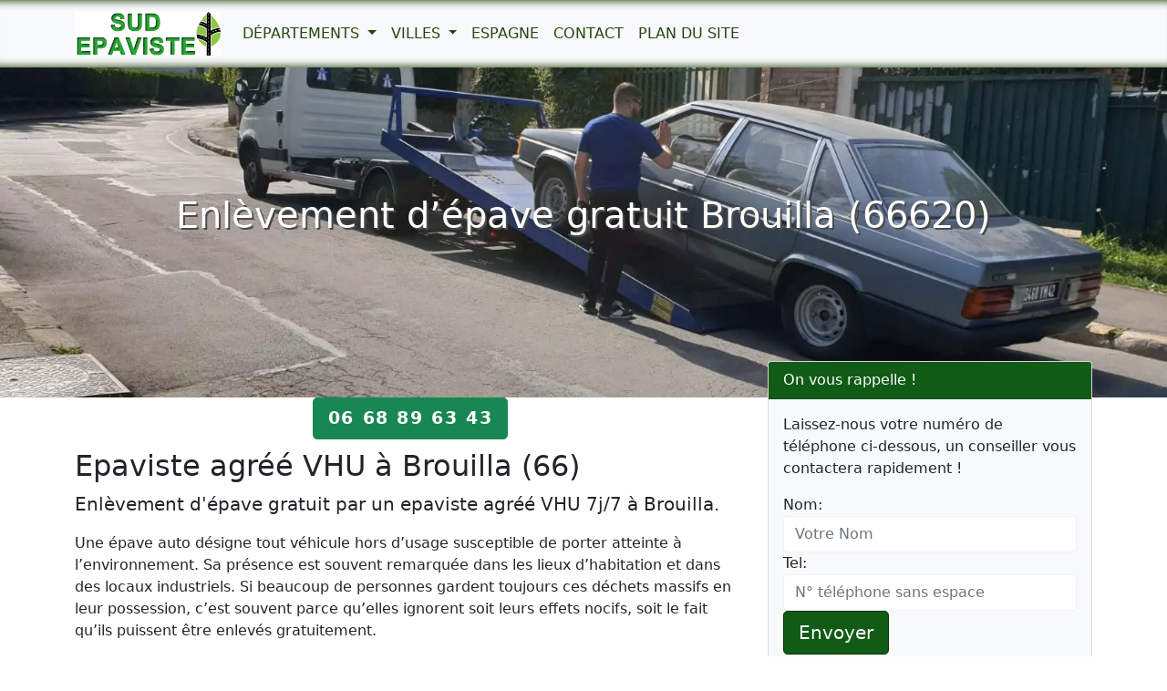

--- FILE ---
content_type: text/html; charset=UTF-8
request_url: https://www.sud-epaviste.fr/brouilla.html
body_size: 7963
content:

<!DOCTYPE html>
<html lang="fr">
<head>
<meta charset="UTF-8">
<meta name="viewport" content="width=device-width, initial-scale=1">
<meta http-equiv="X-UA-Compatible" content="IE=edge">
<title>Enlèvement d’épave gratuit Brouilla - Sud Epaviste</title>
<meta name="description" content="Service d'enlèvement d'épave auto est totalement gratuit et surtout très rapide à Brouilla (66620) par un épaviste agréé VHU.">
<link rel="canonical" href="https://www.sud-epaviste.fr/brouilla.html" />
<meta property="og:locale" content="fr_FR" />
<meta property="og:type" content="website" />
<meta property="og:title" content="Enlèvement d’épave gratuit Brouilla - Sud Epaviste">
<meta property="og:url" content="https://www.sud-epaviste.fr/brouilla.html">
<meta property="og:site_name" content="SUD Epaviste">
<meta property="og:description" content="Service d'enlèvement d'épave auto est totalement gratuit et surtout très rapide à Brouilla (66620) par un épaviste agréé VHU.">
<meta property="og:image" content="https://www.sud-epaviste.fr/images/lg/logo-512x512.png">
<meta name="twitter:card" content="summary">
<meta name="twitter:title" content="Enlèvement d’épave gratuit Brouilla - Sud Epaviste">
<meta name="twitter:description" content="Service d'enlèvement d'épave auto est totalement gratuit et surtout très rapide à Brouilla (66620) par un épaviste agréé VHU.">
<meta name="twitter:image" content="https://www.sud-epaviste.fr/images/lg/logo-512x512.png">
<link rel="shortcut icon" href="/favicon.ico">
<link rel="apple-touch-icon" sizes="72x72" href="/images/lg/apple-touch-icon-72x72.png">
<link rel="apple-touch-icon" sizes="180x180" href="/images/lg/apple-touch-icon-180x180.png">
<meta name="theme-color" content="#FFFFFF">
<link rel="preload" href="/css/bootstrap.min.css" as="style">
<link rel="preload" href="/css/style.css" as="style">
<link rel="preload" href="/js/bootstrap.min.js" as="script">
<link rel="preload" href="/js/jquery-3.6.0.min.js" as="script">
<link rel="preload" href="/contactform/rappelform.js">
<link href="/css/bootstrap.min.css" rel="stylesheet">
<link href="/css/style.css" rel="stylesheet">

<script async src="https://www.googletagmanager.com/gtag/js?id=UA-221002826-1"></script>
<script>
  window.dataLayer = window.dataLayer || [];
  function gtag(){dataLayer.push(arguments);}
  gtag('js', new Date());

  gtag('config', 'UA-221002826-1');
</script>
</head>
<body>
 
<nav class="navbar navbar-expand-lg navbar-light bg-light fixed-top">
  <div class="container">
    <a class="navbar-brand navbar-logo" href="/">
        <img class="logo" src="/images/navlogo.svg" alt="SUD Epaviste" title="SUD Epaviste" width="160" height="48">
    </a>
    <button class="navbar-toggler" type="button" data-bs-toggle="collapse" data-bs-target="#navbar1" aria-controls="navbar1" aria-expanded="false" aria-label="Toggle navigation">
      <span class="navbar-toggler-icon"></span>
    </button>
    <div class="collapse navbar-collapse" id="navbar1">
      <ul class="navbar-nav">
                           
                <li class="nav-item dropdown">
  <a class="nav-link dropdown-toggle" href="#" id="dropdown02" role="button" data-bs-toggle="dropdown" aria-expanded="false">
    Départements
  </a>
  <ul class="dropdown-menu" aria-labelledby="dropdown02">
    <li><a class="dropdown-item" href="/ariege-09/">09 - Ariège</a></li><li><a class="dropdown-item" href="/aude-11/">11 - Aude</a></li><li><a class="dropdown-item" href="/bouches-du-rhone-13/">13 - Bouches-du-Rhône</a></li><li><a class="dropdown-item" href="/gard-30/">30 - Gard</a></li><li><a class="dropdown-item" href="/haute-garonne-31/">31 - Haute-Garonne</a></li><li><a class="dropdown-item" href="/herault-34/">34 - Hérault</a></li><li><a class="dropdown-item" href="/pyrenees-orientales-66/">66 - Pyrénées-Orientales</a></li><li><a class="dropdown-item" href="/tarn-81/">81 - Tarn</a></li>  </ul>
</li>
           
                <li class="nav-item dropdown"> 
  <a class="nav-link dropdown-toggle" href="#" id="dropdown03" data-bs-toggle="dropdown" aria-expanded="false"> Villes </a>
  <ul class="dropdown-menu" aria-labelledby="dropdown03">
    <li><a class="dropdown-item" href="/villes/cannes.html">Cannes</a></li><li><a class="dropdown-item" href="/villes/nice.html">Nice</a></li><li><a class="dropdown-item" href="/villes/saint-tropez.html">Saint-Tropez</a></li><li><a class="dropdown-item" href="/villes/monaco.html">Monaco</a></li>  </ul>
</li>
           
                <li class="nav-item"> <a class="nav-link" href="/espagne-99/">Espagne</a> </li>        
                <li class="nav-item">
                    <a class="nav-link" href="/contact.html">Contact</a>
                </li>                   
                <li class="nav-item">
                    <a class="nav-link" href="/plandusite.html">Plan du Site</a>
                </li>                   
      </ul>
    </div>
  </div>
</nav>
<main>
  <div class="jumbotron bg bg-ville">
    <div class="container">
      <div class="row">
        <div class="col-lg-12">
         <h1>Enlèvement d’épave gratuit Brouilla (66620)</h1>
        </div>
      </div>
    </div>
  </div>
  <div class="container">
    <div class="row">
      <div class="col-lg-8 col-md-8 col-sm-12">
       <div class="text-center"><span class="btn btn-success btn-lg btn-appel"><a href="tel:06 68 89 63 43">06 68 89 63 43</a></span></div>
       <h2>Epaviste agréé VHU à Brouilla (66)</h2>

<p class="lead">Enlèvement d'épave gratuit par un epaviste agréé VHU 7j/7 à Brouilla.</p>

<p>Une épave auto désigne tout véhicule hors d’usage susceptible de porter atteinte à l’environnement. Sa présence est souvent remarquée dans les lieux d’habitation et dans des locaux industriels. Si beaucoup de personnes gardent toujours ces déchets massifs en leur possession, c’est souvent parce qu’elles ignorent soit leurs effets nocifs, soit le fait qu’ils puissent être enlevés gratuitement.</p>

<p><strong>Vous souhaitez vous débarrasser de votre épave de voiture à Brouilla (66620) ?</strong> Nous intervenons pour enlever votre épave gratuitement et rapidement.</p>

<p>Nos services d'enlèvement des épaves:</p>

<ul class="ok">
	<li>Enlèvement de tous types de véhicules</li>
	<li>Enlèvement épave de voiture parking sous-sol</li>
	<li>Nous vous fournissons un certificat sur place</li>
	<li>Enlèvement épave de véhicule sans carte grise ou gagée</li>
	<li>Destruction véhicule en centre VHU agréé préfecture</li>
	<li>Contactez-nous pour plus d’information.</li>
</ul>

<h3>Pourquoi se débarrasser d’une épave ?</h3>

<p>Les épaves sont généralement source d’un certain nombre de désagréments dans les lieux où elles se trouvent. C’est donc pour y pallier et surtout pour bénéficier des divers avantages qu’offre leur enlèvement qu’il est recommandé de ne pas les garder. Appelez-nous 7j/7, un épaviste agréé se débarrasse de votre épave à Brouilla.</p>

<h3>Pour le désencombrement de sa maison</h3>

<p>La présence d’une épave dans un coin de sa maison peut s’avérer vraiment gênante. Le fait de s’en débarrasser constitue donc un excellent moyen pour aérer sa maison parce que l’on a généralement besoin d’avoir plus d’espace.</p>

<h3>Une solution écologique bien considérable</h3>

<p>Bon nombre de personnes ignorent que la présence d’épaves dans les maisons ou les locaux industriels constitue un danger écologique. En réalité, leur présence pollue les sols et les eaux, parce qu’elles contiennent des matières nocives à l’environnement, et de surcroît à l’organisme.</p>

<p>Si vous êtes un défenseur d’un environnement sain, il serait responsable de votre part de procéder à l’enlèvement et la destruction de votre épave, ou alors de convaincre votre entourage à en arriver là.</p>

<h3>Un service totalement gratuit et rapide à Brouilla</h3>

<p><strong>L’enlèvement d’une épave est un service 100 % gratuit</strong>, quel que soit l’endroit où elle se trouve à <strong>Brouilla (66620)</strong>. Vous n’avez donc pas à craindre pour votre bourse, car vous n’aurez justement aucun centime à débourser. De plus, c’est un service qui se déroule de manière très simple et ne prend pas du tout du temps. Vous n’avez donc pas à craindre de perdre de votre précieux temps juste pour ça. Tâchez seulement de contacter un épaviste professionnel, et vous obtiendrez satisfaction dans un brin de temps.</p>

<p>Pourquoi l’enlèvement d’épave est-il gratuit ? Il en est ainsi parce qu’outre l’aspect écologique de la chose, ce principe de gratuité découle surtout de la décision des autorités compétentes d’éviter que l’opération soit freinée en raison d’une difficulté financière. Dans ces conditions, les uns et les autres ne peuvent donc plus prétendre à une difficulté de coût pour laisser ces déchets traîner dans la nature.</p>

<p>Il faut nécessairement donc s’en débarrasser, c’est de ça qu’il s’agit. Et pour ce faire, une procédure assez banale est mise en place par le législateur français.</p>

<h3>Comment se débarrasser d’une épave de voiture ?</h3>

<p>Si vous êtes maintenant convaincu à l’idée de la nécessité de vous débarrasser d’une épave à Brouilla (66620), voici ce que vous devez faire. La toute première des étapes si vous devez être en règle avec la loi est de recourir à une casse agréée. Vous pouvez pour ce faire consulter la liste des centres VHU agréés en préfecture, ou sur le site de l’ANTS.</p>

<p><strong>Pour ce qui est des différents documents à fournir au centre VHU</strong>, il s’agit de :</p>

<ul class="ok">
	<li>la carte grise du véhicule accompagnée de la mention « vendu le… pour destruction », « cédé le… pour destruction », ainsi que de votre signature. Mais, si vous avez perdu cette carte, vous devez alors remettre une déclaration de perte ou de vol ;</li>
	<li>l’avis de retrait du certificat d’immatriculation établi par les forces de police, ou à défaut l’attestation de remise de cette carte établie par la préfecture si le véhicule est endommagé ;</li>
	<li>un document qui atteste la propriété si le véhicule est âgé de plus 30 ans et est dépourvu de tout certificat d’immatriculation ;</li>
	<li>un certificat de non-gage, lequel doit être de moins de 15 jours ;</li>
	<li>un formulaire administratif Cerfa n° 15776*01 dûment complété, avec les coordonnées précises du centre VHU choisi.</li>
</ul>

<p>Une fois toutes ces démarches effectuées, le centre VHU vous remettra un récépissé de prise en charge. Également, le centre en enverra un exemplaire à la préfecture du département afin que celle-ci puisse annuler l’immatriculation du véhicule. C’est principalement cette étape qui permet de prouver que vous vous êtes vraiment débarrassé de votre épave selon les règles.</p>

<p>Au demeurant, retenez que l’enlèvement d’une épave obéit à un processus gratuit et rapide à Brouilla (66). Il constitue à la fois un acte hautement écoresponsable et citoyen. Vous devez veiller à ce qu’il soit fait dans le respect scrupuleux de la procédure indiquée à travers cet article, si vous entendez vraiment agir conformément aux règles établies par la législation en vigueur.</p>
      </div>
      <div class="col-lg-4 col-md-4 col-sm-12">
        <div class="md-6">
          <div class="card bg-light mb-3">
  <div class="card-header bd-green">On vous rappelle !</div>
  <div class="card-body">
    <div class="contact-wrap">
      <div class="status alert alert-success" style="display: none"> </div>
      <p>Laissez-nous votre numéro de téléphone ci-dessous, un conseiller vous contactera rapidement !</p>
      <div>
        <div id="sendmessage">Votre message a été envoyé, merci ! </div>
        <div id="errormessage"> </div>
        <div id="formulaire">
          <form action="#" method="post" class="rappelForm">
            <div class="form-group">
              <label for="name">Nom:</label>
              <input type="text" name="name" class="form-control" id="name" placeholder="Votre Nom" data-rule="minlen:4" data-msg="Saisir minimum 4 caractères" />
              <div class="validation"> </div>
            </div>
            <div class="form-group">
              <label for="tel">Tel:</label>
              <input type="tel" name="tel" class="form-control" id="tel" placeholder="N° téléphone sans espace" data-rule="exactlen:10"  data-msg="Saisir uniquement 10 chiffres" />
              <div class="validation"> </div>
            </div>
            <div>
              <button type="submit" name="submit" class="btn btn-green btn-lg">Envoyer </button>
            </div>
          </form>
        </div>
      </div>
    </div>
  </div>
</div>
          <p>Téléphone : 06 68 89 63 43</p>
        </div>
        <h3>Service d'épaviste 7j/7 Brouilla (66620)</h3>

<p>Vous souhaitez vous débarrasser de votre ancienne voiture encombrante ?</p>

<p><img alt="Enlèvement épave gratuit à Brouilla" class="d-block mx-lg-auto img-thumbnail" height="340" src="/images/enlevement-epave-voiture-66.jpg" title="Enlèvement épave gratuit à Brouilla" width="420" /></p>

<p>Enlèvement des épaves de tous véhicules VHU pour dépollution et destruction. Intervention rapide à Brouilla et dans tout le département.</p>

<p><img alt="Enlèvement épave voiture" class="d-block mx-lg-auto img-thumbnail" height="340" src="/images/enlevement-epave-ville-66.jpg" title="Enlèvement épave voiture" width="420" /></p>

<p>Epaviste gratuit et agréé VHU.</p>

<p><img alt="Epaviste gratuit et agréé VHU à Brouilla" class="d-block mx-lg-auto img-thumbnail" height="340" src="/images/epaviste-gratuit.jpg" title="Epaviste gratuit et agréé VHU à Brouilla" width="420" /></p>

<p>Enlèvement épave de voiture dans le parking sous-sol</p>

<p><img alt="Enlèvement épave parking sous-sol" class="d-block mx-lg-auto img-thumbnail" height="340" src="/images/enlevementepavegratuit.jpg" title="Enlèvement épave parking sous-sol" width="420" /></p>
 
     </div>
    </div>
  </div>
</main>
<footer class="bgfooter">
  <div class="container">
    <div class="row">
      <div class="col-md-6">
        <p class="m-0 text-center">SUD Epaviste Brouilla (66620) </p>
        <p class="m-0 text-center"> Téléphone: 06 68 89 63 43</p>
      </div>
      <div class="col-md-6">
        <p class="m-0 text-center"> SUD Epaviste </p>
      </div>
      <hr>
      <div class="col-md-12">
        <div>                
    <div class="text-center">          
        <p><a data-bs-toggle="collapse" href="#collapse" aria-controls="collapse">
                Zone d'intervention:  66 &#x25BC;             
        </a></p>      
    </div>
    <div class="collapse" id="collapse">                      
        <ul class="list-inline">                           
        <li class="list-inline-item"><a href="/alenya.html">Alénya</a></li><li class="list-inline-item"><a href="/amelie-les-bains-palalda.html">Amélie-les-Bains-Palalda</a></li><li class="list-inline-item"><a href="/angles-66.html">Angles</a></li><li class="list-inline-item"><a href="/angoustrine-villeneuve-des-escaldes.html">Angoustrine-Villeneuve-des-Escaldes</a></li><li class="list-inline-item"><a href="/ansignan.html">Ansignan</a></li><li class="list-inline-item"><a href="/arboussols.html">Arboussols</a></li><li class="list-inline-item"><a href="/argeles-sur-mer.html">Argelès-sur-Mer</a></li><li class="list-inline-item"><a href="/arles-sur-tech.html">Arles-sur-Tech</a></li><li class="list-inline-item"><a href="/ayguatebia-talau.html">Ayguatébia-Talau</a></li><li class="list-inline-item"><a href="/bages-66.html">Bages</a></li><li class="list-inline-item"><a href="/baho.html">Baho</a></li><li class="list-inline-item"><a href="/baillestavy.html">Baillestavy</a></li><li class="list-inline-item"><a href="/baixas.html">Baixas</a></li><li class="list-inline-item"><a href="/banyuls-dels-aspres.html">Banyuls-dels-Aspres</a></li><li class="list-inline-item"><a href="/banyuls-sur-mer.html">Banyuls-sur-Mer</a></li><li class="list-inline-item"><a href="/belesta-66.html">Bélesta</a></li><li class="list-inline-item"><a href="/bolquere.html">Bolquère</a></li><li class="list-inline-item"><a href="/bompas-66.html">Bompas</a></li><li class="list-inline-item"><a href="/boule-d-amont.html">Boule-d'Amont</a></li><li class="list-inline-item"><a href="/bouleternere.html">Bouleternère</a></li><li class="list-inline-item"><a href="/bourg-madame.html">Bourg-Madame</a></li><li class="list-inline-item"><a href="/brouilla.html">Brouilla</a></li><li class="list-inline-item"><a href="/cabestany.html">Cabestany</a></li><li class="list-inline-item"><a href="/caixas.html">Caixas</a></li><li class="list-inline-item"><a href="/calce.html">Calce</a></li><li class="list-inline-item"><a href="/calmeilles.html">Calmeilles</a></li><li class="list-inline-item"><a href="/camelas.html">Camélas</a></li><li class="list-inline-item"><a href="/campome.html">Campôme</a></li><li class="list-inline-item"><a href="/campoussy.html">Campoussy</a></li><li class="list-inline-item"><a href="/canaveilles.html">Canaveilles</a></li><li class="list-inline-item"><a href="/canet-en-roussillon.html">Canet-en-Roussillon</a></li><li class="list-inline-item"><a href="/canohes.html">Canohès</a></li><li class="list-inline-item"><a href="/caramany.html">Caramany</a></li><li class="list-inline-item"><a href="/casefabre.html">Casefabre</a></li><li class="list-inline-item"><a href="/cases-de-pene.html">Cases-de-Pène</a></li><li class="list-inline-item"><a href="/cassagnes-66.html">Cassagnes</a></li><li class="list-inline-item"><a href="/casteil.html">Casteil</a></li><li class="list-inline-item"><a href="/castelnou.html">Castelnou</a></li><li class="list-inline-item"><a href="/catllar.html">Catllar</a></li><li class="list-inline-item"><a href="/caudies-de-conflent.html">Caudiès-de-Conflent</a></li><li class="list-inline-item"><a href="/caudies-de-fenouilledes.html">Caudiès-de-Fenouillèdes</a></li><li class="list-inline-item"><a href="/cerbere.html">Cerbère</a></li><li class="list-inline-item"><a href="/ceret.html">Céret</a></li><li class="list-inline-item"><a href="/claira.html">Claira</a></li><li class="list-inline-item"><a href="/clara.html">Clara</a></li><li class="list-inline-item"><a href="/cluses-66.html">Cluses</a></li><li class="list-inline-item"><a href="/codalet.html">Codalet</a></li><li class="list-inline-item"><a href="/collioure.html">Collioure</a></li><li class="list-inline-item"><a href="/conat.html">Conat</a></li><li class="list-inline-item"><a href="/corbere.html">Corbère</a></li><li class="list-inline-item"><a href="/corbere-les-cabanes.html">Corbère-les-Cabanes</a></li><li class="list-inline-item"><a href="/corneilla-de-conflent.html">Corneilla-de-Conflent</a></li><li class="list-inline-item"><a href="/corneilla-del-vercol.html">Corneilla-del-Vercol</a></li><li class="list-inline-item"><a href="/corneilla-la-riviere.html">Corneilla-la-Rivière</a></li><li class="list-inline-item"><a href="/corsavy.html">Corsavy</a></li><li class="list-inline-item"><a href="/coustouges.html">Coustouges</a></li><li class="list-inline-item"><a href="/dorres.html">Dorres</a></li><li class="list-inline-item"><a href="/egat.html">Égat</a></li><li class="list-inline-item"><a href="/elne.html">Elne</a></li><li class="list-inline-item"><a href="/enveitg.html">Enveitg</a></li><li class="list-inline-item"><a href="/err.html">Err</a></li><li class="list-inline-item"><a href="/escaro.html">Escaro</a></li><li class="list-inline-item"><a href="/espira-de-conflent.html">Espira-de-Conflent</a></li><li class="list-inline-item"><a href="/espira-de-l-agly.html">Espira-de-l'Agly</a></li><li class="list-inline-item"><a href="/estagel.html">Estagel</a></li><li class="list-inline-item"><a href="/estavar.html">Estavar</a></li><li class="list-inline-item"><a href="/estoher.html">Estoher</a></li><li class="list-inline-item"><a href="/eus.html">Eus</a></li><li class="list-inline-item"><a href="/eyne.html">Eyne</a></li><li class="list-inline-item"><a href="/felluns.html">Felluns</a></li><li class="list-inline-item"><a href="/fenouillet-66.html">Fenouillet</a></li><li class="list-inline-item"><a href="/fillols.html">Fillols</a></li><li class="list-inline-item"><a href="/finestret.html">Finestret</a></li><li class="list-inline-item"><a href="/font-romeu-odeillo-via.html">Font-Romeu-Odeillo-Via</a></li><li class="list-inline-item"><a href="/fontpedrouse.html">Fontpédrouse</a></li><li class="list-inline-item"><a href="/fontrabiouse.html">Fontrabiouse</a></li><li class="list-inline-item"><a href="/formigueres.html">Formiguères</a></li><li class="list-inline-item"><a href="/fosse-66.html">Fossé</a></li><li class="list-inline-item"><a href="/fourques-66.html">Fourques</a></li><li class="list-inline-item"><a href="/fuilla.html">Fuilla</a></li><li class="list-inline-item"><a href="/glorianes.html">Glorianes</a></li><li class="list-inline-item"><a href="/ille-sur-tet.html">Ille-sur-Têt</a></li><li class="list-inline-item"><a href="/joch.html">Joch</a></li><li class="list-inline-item"><a href="/jujols.html">Jujols</a></li><li class="list-inline-item"><a href="/albere.html">L'Albère</a></li><li class="list-inline-item"><a href="/bastide-66.html">La Bastide</a></li><li class="list-inline-item"><a href="/cabanasse.html">La Cabanasse</a></li><li class="list-inline-item"><a href="/llagonne.html">La Llagonne</a></li><li class="list-inline-item"><a href="/lamanere.html">Lamanère</a></li><li class="list-inline-item"><a href="/lansac-66.html">Lansac</a></li><li class="list-inline-item"><a href="/laroque-des-alberes.html">Laroque-des-Albères</a></li><li class="list-inline-item"><a href="/latour-bas-elne.html">Latour-Bas-Elne</a></li><li class="list-inline-item"><a href="/latour-de-carol.html">Latour-de-Carol</a></li><li class="list-inline-item"><a href="/latour-de-france.html">Latour-de-France</a></li><li class="list-inline-item"><a href="/barcares.html">Le Barcarès</a></li><li class="list-inline-item"><a href="/boulou.html">Le Boulou</a></li><li class="list-inline-item"><a href="/perthus.html">Le Perthus</a></li><li class="list-inline-item"><a href="/soler.html">Le Soler</a></li><li class="list-inline-item"><a href="/tech.html">Le Tech</a></li><li class="list-inline-item"><a href="/vivier.html">Le Vivier</a></li><li class="list-inline-item"><a href="/lesquerde.html">Lesquerde</a></li><li class="list-inline-item"><a href="/llauro.html">Llauro</a></li><li class="list-inline-item"><a href="/llo.html">Llo</a></li><li class="list-inline-item"><a href="/llupia.html">Llupia</a></li><li class="list-inline-item"><a href="/mantet.html">Mantet</a></li><li class="list-inline-item"><a href="/marquixanes.html">Marquixanes</a></li><li class="list-inline-item"><a href="/masos.html">Masos</a></li><li class="list-inline-item"><a href="/matemale.html">Matemale</a></li><li class="list-inline-item"><a href="/maureillas-las-illas.html">Maureillas-las-Illas</a></li><li class="list-inline-item"><a href="/maury.html">Maury</a></li><li class="list-inline-item"><a href="/millas.html">Millas</a></li><li class="list-inline-item"><a href="/molitg-les-bains.html">Molitg-les-Bains</a></li><li class="list-inline-item"><a href="/mont-louis.html">Mont-Louis</a></li><li class="list-inline-item"><a href="/montalba-le-chateau.html">Montalba-le-Château</a></li><li class="list-inline-item"><a href="/montauriol-66.html">Montauriol</a></li><li class="list-inline-item"><a href="/montbolo.html">Montbolo</a></li><li class="list-inline-item"><a href="/montescot.html">Montescot</a></li><li class="list-inline-item"><a href="/montesquieu-des-alberes.html">Montesquieu-des-Albères</a></li><li class="list-inline-item"><a href="/montferrer.html">Montferrer</a></li><li class="list-inline-item"><a href="/montner.html">Montner</a></li><li class="list-inline-item"><a href="/mosset.html">Mosset</a></li><li class="list-inline-item"><a href="/nahuja.html">Nahuja</a></li><li class="list-inline-item"><a href="/nefiach.html">Néfiach</a></li><li class="list-inline-item"><a href="/nohedes.html">Nohèdes</a></li><li class="list-inline-item"><a href="/nyer.html">Nyer</a></li><li class="list-inline-item"><a href="/olette.html">Olette</a></li><li class="list-inline-item"><a href="/oms.html">Oms</a></li><li class="list-inline-item"><a href="/opoul-perillos.html">Opoul-Périllos</a></li><li class="list-inline-item"><a href="/oreilla.html">Oreilla</a></li><li class="list-inline-item"><a href="/ortaffa.html">Ortaffa</a></li><li class="list-inline-item"><a href="/osseja.html">Osséja</a></li><li class="list-inline-item"><a href="/palau-de-cerdagne.html">Palau-de-Cerdagne</a></li><li class="list-inline-item"><a href="/palau-del-vidre.html">Palau-del-Vidre</a></li><li class="list-inline-item"><a href="/passa.html">Passa</a></li><li class="list-inline-item"><a href="/perpignan.html">Perpignan</a></li><li class="list-inline-item"><a href="/peyrestortes.html">Peyrestortes</a></li><li class="list-inline-item"><a href="/pezilla-de-conflent.html">Pézilla-de-Conflent</a></li><li class="list-inline-item"><a href="/pezilla-la-riviere.html">Pézilla-la-Rivière</a></li><li class="list-inline-item"><a href="/pia.html">Pia</a></li><li class="list-inline-item"><a href="/planes.html">Planès</a></li><li class="list-inline-item"><a href="/planezes.html">Planèzes</a></li><li class="list-inline-item"><a href="/pollestres.html">Pollestres</a></li><li class="list-inline-item"><a href="/ponteilla.html">Ponteilla</a></li><li class="list-inline-item"><a href="/port-vendres.html">Port-Vendres</a></li><li class="list-inline-item"><a href="/porta-66.html">Porta</a></li><li class="list-inline-item"><a href="/porte-puymorens.html">Porté-Puymorens</a></li><li class="list-inline-item"><a href="/prades-66.html">Prades</a></li><li class="list-inline-item"><a href="/prats-de-mollo-la-preste.html">Prats-de-Mollo-la-Preste</a></li><li class="list-inline-item"><a href="/prats-de-sournia.html">Prats-de-Sournia</a></li><li class="list-inline-item"><a href="/prugnanes.html">Prugnanes</a></li><li class="list-inline-item"><a href="/prunet-et-belpuig.html">Prunet-et-Belpuig</a></li><li class="list-inline-item"><a href="/puyvalador.html">Puyvalador</a></li><li class="list-inline-item"><a href="/py.html">Py</a></li><li class="list-inline-item"><a href="/rabouillet.html">Rabouillet</a></li><li class="list-inline-item"><a href="/railleu.html">Railleu</a></li><li class="list-inline-item"><a href="/rasigueres.html">Rasiguères</a></li><li class="list-inline-item"><a href="/real.html">Réal</a></li><li class="list-inline-item"><a href="/reynes.html">Reynès</a></li><li class="list-inline-item"><a href="/ria-sirach.html">Ria-Sirach</a></li><li class="list-inline-item"><a href="/rigarda.html">Rigarda</a></li><li class="list-inline-item"><a href="/rivesaltes.html">Rivesaltes</a></li><li class="list-inline-item"><a href="/rodes.html">Rodès</a></li><li class="list-inline-item"><a href="/sahorre.html">Sahorre</a></li><li class="list-inline-item"><a href="/saillagouse.html">Saillagouse</a></li><li class="list-inline-item"><a href="/saint-andre-66.html">Saint-André</a></li><li class="list-inline-item"><a href="/saint-arnac.html">Saint-Arnac</a></li><li class="list-inline-item"><a href="/saint-cyprien-66.html">Saint-Cyprien</a></li><li class="list-inline-item"><a href="/saint-esteve.html">Saint-Estève</a></li><li class="list-inline-item"><a href="/saint-feliu-d-amont.html">Saint-Féliu-d'Amont</a></li><li class="list-inline-item"><a href="/saint-feliu-d-avall.html">Saint-Féliu-d'Avall</a></li><li class="list-inline-item"><a href="/saint-genis-des-fontaines.html">Saint-Génis-des-Fontaines</a></li><li class="list-inline-item"><a href="/saint-hippolyte-66.html">Saint-Hippolyte</a></li><li class="list-inline-item"><a href="/saint-jean-lasseille.html">Saint-Jean-Lasseille</a></li><li class="list-inline-item"><a href="/saint-jean-pla-de-corts.html">Saint-Jean-Pla-de-Corts</a></li><li class="list-inline-item"><a href="/saint-laurent-de-cerdans.html">Saint-Laurent-de-Cerdans</a></li><li class="list-inline-item"><a href="/saint-laurent-de-la-salanque.html">Saint-Laurent-de-la-Salanque</a></li><li class="list-inline-item"><a href="/saint-marsal.html">Saint-Marsal</a></li><li class="list-inline-item"><a href="/saint-martin-66.html">Saint-Martin</a></li><li class="list-inline-item"><a href="/saint-michel-de-llotes.html">Saint-Michel-de-Llotes</a></li><li class="list-inline-item"><a href="/saint-nazaire-66.html">Saint-Nazaire</a></li><li class="list-inline-item"><a href="/saint-paul-de-fenouillet.html">Saint-Paul-de-Fenouillet</a></li><li class="list-inline-item"><a href="/saint-pierre-dels-forcats.html">Saint-Pierre-dels-Forcats</a></li><li class="list-inline-item"><a href="/sainte-colombe-de-la-commanderie.html">Sainte-Colombe-de-la-Commanderie</a></li><li class="list-inline-item"><a href="/sainte-leocadie.html">Sainte-Léocadie</a></li><li class="list-inline-item"><a href="/sainte-marie-66.html">Sainte-Marie</a></li><li class="list-inline-item"><a href="/saleilles.html">Saleilles</a></li><li class="list-inline-item"><a href="/salses-le-chateau.html">Salses-le-Château</a></li><li class="list-inline-item"><a href="/sansa.html">Sansa</a></li><li class="list-inline-item"><a href="/sauto.html">Sauto</a></li><li class="list-inline-item"><a href="/serdinya.html">Serdinya</a></li><li class="list-inline-item"><a href="/serralongue.html">Serralongue</a></li><li class="list-inline-item"><a href="/sorede.html">Sorède</a></li><li class="list-inline-item"><a href="/souanyas.html">Souanyas</a></li><li class="list-inline-item"><a href="/sournia.html">Sournia</a></li><li class="list-inline-item"><a href="/taillet.html">Taillet</a></li><li class="list-inline-item"><a href="/tarerach.html">Tarerach</a></li><li class="list-inline-item"><a href="/targassonne.html">Targassonne</a></li><li class="list-inline-item"><a href="/taulis.html">Taulis</a></li><li class="list-inline-item"><a href="/taurinya.html">Taurinya</a></li><li class="list-inline-item"><a href="/tautavel.html">Tautavel</a></li><li class="list-inline-item"><a href="/terrats.html">Terrats</a></li><li class="list-inline-item"><a href="/theza.html">Théza</a></li><li class="list-inline-item"><a href="/thues-entre-valls.html">Thuès-Entre-Valls</a></li><li class="list-inline-item"><a href="/thuir.html">Thuir</a></li><li class="list-inline-item"><a href="/torderes.html">Tordères</a></li><li class="list-inline-item"><a href="/torreilles.html">Torreilles</a></li><li class="list-inline-item"><a href="/toulouges.html">Toulouges</a></li><li class="list-inline-item"><a href="/tresserre.html">Tresserre</a></li><li class="list-inline-item"><a href="/trevillach.html">Trévillach</a></li><li class="list-inline-item"><a href="/trilla.html">Trilla</a></li><li class="list-inline-item"><a href="/trouillas.html">Trouillas</a></li><li class="list-inline-item"><a href="/ur.html">Ur</a></li><li class="list-inline-item"><a href="/urbanya.html">Urbanya</a></li><li class="list-inline-item"><a href="/valcebollere.html">Valcebollère</a></li><li class="list-inline-item"><a href="/valmanya.html">Valmanya</a></li><li class="list-inline-item"><a href="/vernet-les-bains.html">Vernet-les-Bains</a></li><li class="list-inline-item"><a href="/villefranche-de-conflent.html">Villefranche-de-Conflent</a></li><li class="list-inline-item"><a href="/villelongue-de-la-salanque.html">Villelongue-de-la-Salanque</a></li><li class="list-inline-item"><a href="/villelongue-dels-monts.html">Villelongue-dels-Monts</a></li><li class="list-inline-item"><a href="/villemolaque.html">Villemolaque</a></li><li class="list-inline-item"><a href="/villeneuve-de-la-raho.html">Villeneuve-de-la-Raho</a></li><li class="list-inline-item"><a href="/villeneuve-la-riviere.html">Villeneuve-la-Rivière</a></li><li class="list-inline-item"><a href="/vinca.html">Vinça</a></li><li class="list-inline-item"><a href="/vingrau.html">Vingrau</a></li><li class="list-inline-item"><a href="/vira-66.html">Vira</a></li><li class="list-inline-item"><a href="/vives.html">Vivès</a></li>                                      
        </ul>            
    </div>
</div>
      </div>
      <div class="mobileShow">
<p><a class="btn-lg btn-success" href="tel:06 68 89 63 43"><svg xmlns="http://www.w3.org/2000/svg" width="16" height="16" fill="currentColor" class="bi bi-telephone-forward-fill" viewBox="0 0 16 16">
  <path fill-rule="evenodd" d="M1.885.511a1.745 1.745 0 0 1 2.61.163L6.29 2.98c.329.423.445.974.315 1.494l-.547 2.19a.678.678 0 0 0 .178.643l2.457 2.457a.678.678 0 0 0 .644.178l2.189-.547a1.745 1.745 0 0 1 1.494.315l2.306 1.794c.829.645.905 1.87.163 2.611l-1.034 1.034c-.74.74-1.846 1.065-2.877.702a18.634 18.634 0 0 1-7.01-4.42 18.634 18.634 0 0 1-4.42-7.009c-.362-1.03-.037-2.137.703-2.877L1.885.511zm10.761.135a.5.5 0 0 1 .708 0l2.5 2.5a.5.5 0 0 1 0 .708l-2.5 2.5a.5.5 0 0 1-.708-.708L14.293 4H9.5a.5.5 0 0 1 0-1h4.793l-1.647-1.646a.5.5 0 0 1 0-.708z"/>
</svg> Appeler</a></p>
</div>  
    </div>
  </div>
</footer>
<script src="/js/jquery-3.6.0.min.js"></script> 
<script src="/js/bootstrap.min.js"></script> 
<script src="/contactform/rappelform.js"></script>
</body>
</html>
